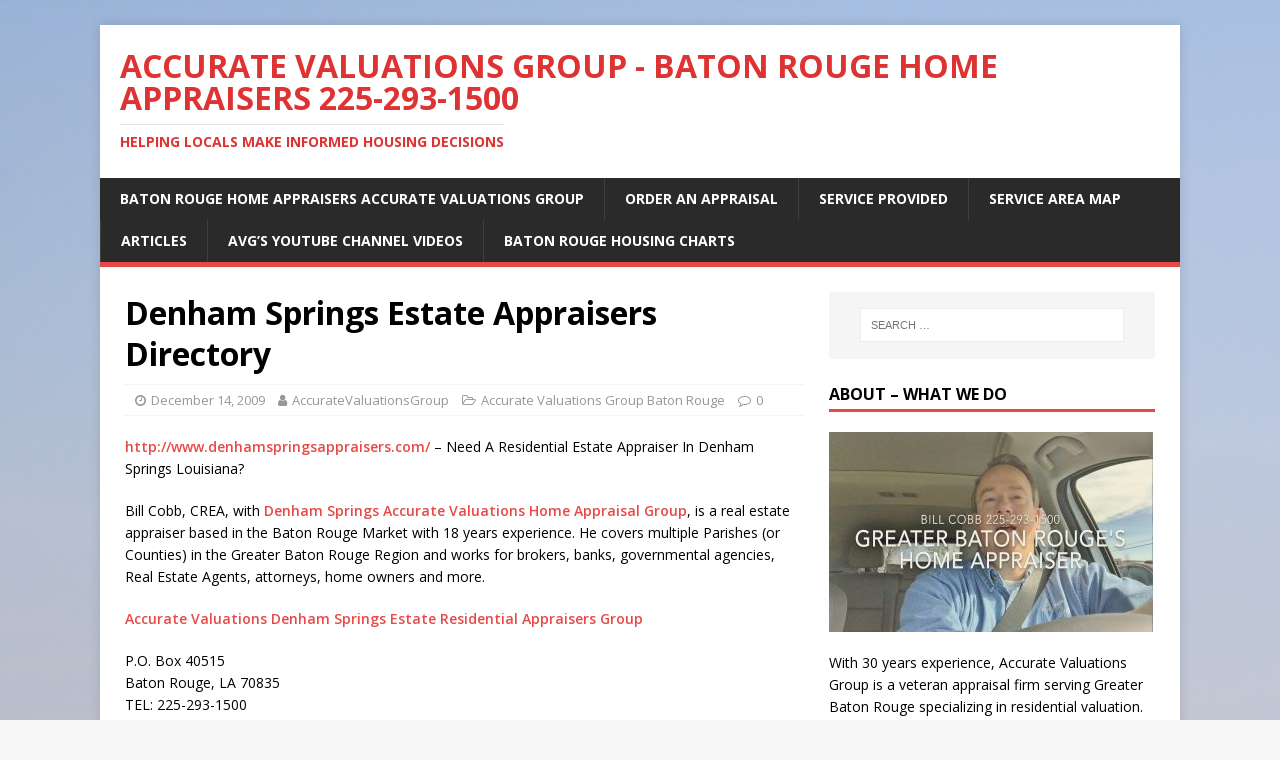

--- FILE ---
content_type: text/html; charset=UTF-8
request_url: https://www.accuratevg.com/2009/12/denham-springs-estate-appraisers-directory/
body_size: 10761
content:
<!DOCTYPE html>
<html class="no-js" lang="en-US">
<head>
<meta charset="UTF-8">
<meta name="viewport" content="width=device-width, initial-scale=1.0">
<link rel="profile" href="https://gmpg.org/xfn/11" />
<title>Denham Springs Estate Appraisers Directory &#8211; Accurate Valuations Group &#8211; Baton Rouge Home Appraisers 225-293-1500</title>
          <script>
            (function(d){
              var js, id = 'powr-js', ref = d.getElementsByTagName('script')[0];
              if (d.getElementById(id)) {return;}
              js = d.createElement('script'); js.id = id; js.async = true;
              js.src = '//www.powr.io/powr.js';
              js.setAttribute('powr-token','qMb6B6jCMn1477383399');
              js.setAttribute('external-type','wordpress');
              ref.parentNode.insertBefore(js, ref);
            }(document));
          </script>
          <meta name='robots' content='max-image-preview:large' />
	<style>img:is([sizes="auto" i], [sizes^="auto," i]) { contain-intrinsic-size: 3000px 1500px }</style>
	<link rel='dns-prefetch' href='//fonts.googleapis.com' />
<link rel="alternate" type="application/rss+xml" title="Accurate Valuations Group - Baton Rouge Home Appraisers 225-293-1500 &raquo; Feed" href="https://www.accuratevg.com/feed/" />
<script type="text/javascript">
/* <![CDATA[ */
window._wpemojiSettings = {"baseUrl":"https:\/\/s.w.org\/images\/core\/emoji\/16.0.1\/72x72\/","ext":".png","svgUrl":"https:\/\/s.w.org\/images\/core\/emoji\/16.0.1\/svg\/","svgExt":".svg","source":{"concatemoji":"https:\/\/www.accuratevg.com\/wp-includes\/js\/wp-emoji-release.min.js?ver=6.8.3"}};
/*! This file is auto-generated */
!function(s,n){var o,i,e;function c(e){try{var t={supportTests:e,timestamp:(new Date).valueOf()};sessionStorage.setItem(o,JSON.stringify(t))}catch(e){}}function p(e,t,n){e.clearRect(0,0,e.canvas.width,e.canvas.height),e.fillText(t,0,0);var t=new Uint32Array(e.getImageData(0,0,e.canvas.width,e.canvas.height).data),a=(e.clearRect(0,0,e.canvas.width,e.canvas.height),e.fillText(n,0,0),new Uint32Array(e.getImageData(0,0,e.canvas.width,e.canvas.height).data));return t.every(function(e,t){return e===a[t]})}function u(e,t){e.clearRect(0,0,e.canvas.width,e.canvas.height),e.fillText(t,0,0);for(var n=e.getImageData(16,16,1,1),a=0;a<n.data.length;a++)if(0!==n.data[a])return!1;return!0}function f(e,t,n,a){switch(t){case"flag":return n(e,"\ud83c\udff3\ufe0f\u200d\u26a7\ufe0f","\ud83c\udff3\ufe0f\u200b\u26a7\ufe0f")?!1:!n(e,"\ud83c\udde8\ud83c\uddf6","\ud83c\udde8\u200b\ud83c\uddf6")&&!n(e,"\ud83c\udff4\udb40\udc67\udb40\udc62\udb40\udc65\udb40\udc6e\udb40\udc67\udb40\udc7f","\ud83c\udff4\u200b\udb40\udc67\u200b\udb40\udc62\u200b\udb40\udc65\u200b\udb40\udc6e\u200b\udb40\udc67\u200b\udb40\udc7f");case"emoji":return!a(e,"\ud83e\udedf")}return!1}function g(e,t,n,a){var r="undefined"!=typeof WorkerGlobalScope&&self instanceof WorkerGlobalScope?new OffscreenCanvas(300,150):s.createElement("canvas"),o=r.getContext("2d",{willReadFrequently:!0}),i=(o.textBaseline="top",o.font="600 32px Arial",{});return e.forEach(function(e){i[e]=t(o,e,n,a)}),i}function t(e){var t=s.createElement("script");t.src=e,t.defer=!0,s.head.appendChild(t)}"undefined"!=typeof Promise&&(o="wpEmojiSettingsSupports",i=["flag","emoji"],n.supports={everything:!0,everythingExceptFlag:!0},e=new Promise(function(e){s.addEventListener("DOMContentLoaded",e,{once:!0})}),new Promise(function(t){var n=function(){try{var e=JSON.parse(sessionStorage.getItem(o));if("object"==typeof e&&"number"==typeof e.timestamp&&(new Date).valueOf()<e.timestamp+604800&&"object"==typeof e.supportTests)return e.supportTests}catch(e){}return null}();if(!n){if("undefined"!=typeof Worker&&"undefined"!=typeof OffscreenCanvas&&"undefined"!=typeof URL&&URL.createObjectURL&&"undefined"!=typeof Blob)try{var e="postMessage("+g.toString()+"("+[JSON.stringify(i),f.toString(),p.toString(),u.toString()].join(",")+"));",a=new Blob([e],{type:"text/javascript"}),r=new Worker(URL.createObjectURL(a),{name:"wpTestEmojiSupports"});return void(r.onmessage=function(e){c(n=e.data),r.terminate(),t(n)})}catch(e){}c(n=g(i,f,p,u))}t(n)}).then(function(e){for(var t in e)n.supports[t]=e[t],n.supports.everything=n.supports.everything&&n.supports[t],"flag"!==t&&(n.supports.everythingExceptFlag=n.supports.everythingExceptFlag&&n.supports[t]);n.supports.everythingExceptFlag=n.supports.everythingExceptFlag&&!n.supports.flag,n.DOMReady=!1,n.readyCallback=function(){n.DOMReady=!0}}).then(function(){return e}).then(function(){var e;n.supports.everything||(n.readyCallback(),(e=n.source||{}).concatemoji?t(e.concatemoji):e.wpemoji&&e.twemoji&&(t(e.twemoji),t(e.wpemoji)))}))}((window,document),window._wpemojiSettings);
/* ]]> */
</script>
<style>@media screen and (max-width: 650px) {body {padding-bottom:60px;}}</style><style id='wp-emoji-styles-inline-css' type='text/css'>

	img.wp-smiley, img.emoji {
		display: inline !important;
		border: none !important;
		box-shadow: none !important;
		height: 1em !important;
		width: 1em !important;
		margin: 0 0.07em !important;
		vertical-align: -0.1em !important;
		background: none !important;
		padding: 0 !important;
	}
</style>
<link rel='stylesheet' id='wp-block-library-css' href='https://www.accuratevg.com/wp-includes/css/dist/block-library/style.min.css?ver=6.8.3' type='text/css' media='all' />
<style id='classic-theme-styles-inline-css' type='text/css'>
/*! This file is auto-generated */
.wp-block-button__link{color:#fff;background-color:#32373c;border-radius:9999px;box-shadow:none;text-decoration:none;padding:calc(.667em + 2px) calc(1.333em + 2px);font-size:1.125em}.wp-block-file__button{background:#32373c;color:#fff;text-decoration:none}
</style>
<style id='global-styles-inline-css' type='text/css'>
:root{--wp--preset--aspect-ratio--square: 1;--wp--preset--aspect-ratio--4-3: 4/3;--wp--preset--aspect-ratio--3-4: 3/4;--wp--preset--aspect-ratio--3-2: 3/2;--wp--preset--aspect-ratio--2-3: 2/3;--wp--preset--aspect-ratio--16-9: 16/9;--wp--preset--aspect-ratio--9-16: 9/16;--wp--preset--color--black: #000000;--wp--preset--color--cyan-bluish-gray: #abb8c3;--wp--preset--color--white: #ffffff;--wp--preset--color--pale-pink: #f78da7;--wp--preset--color--vivid-red: #cf2e2e;--wp--preset--color--luminous-vivid-orange: #ff6900;--wp--preset--color--luminous-vivid-amber: #fcb900;--wp--preset--color--light-green-cyan: #7bdcb5;--wp--preset--color--vivid-green-cyan: #00d084;--wp--preset--color--pale-cyan-blue: #8ed1fc;--wp--preset--color--vivid-cyan-blue: #0693e3;--wp--preset--color--vivid-purple: #9b51e0;--wp--preset--gradient--vivid-cyan-blue-to-vivid-purple: linear-gradient(135deg,rgba(6,147,227,1) 0%,rgb(155,81,224) 100%);--wp--preset--gradient--light-green-cyan-to-vivid-green-cyan: linear-gradient(135deg,rgb(122,220,180) 0%,rgb(0,208,130) 100%);--wp--preset--gradient--luminous-vivid-amber-to-luminous-vivid-orange: linear-gradient(135deg,rgba(252,185,0,1) 0%,rgba(255,105,0,1) 100%);--wp--preset--gradient--luminous-vivid-orange-to-vivid-red: linear-gradient(135deg,rgba(255,105,0,1) 0%,rgb(207,46,46) 100%);--wp--preset--gradient--very-light-gray-to-cyan-bluish-gray: linear-gradient(135deg,rgb(238,238,238) 0%,rgb(169,184,195) 100%);--wp--preset--gradient--cool-to-warm-spectrum: linear-gradient(135deg,rgb(74,234,220) 0%,rgb(151,120,209) 20%,rgb(207,42,186) 40%,rgb(238,44,130) 60%,rgb(251,105,98) 80%,rgb(254,248,76) 100%);--wp--preset--gradient--blush-light-purple: linear-gradient(135deg,rgb(255,206,236) 0%,rgb(152,150,240) 100%);--wp--preset--gradient--blush-bordeaux: linear-gradient(135deg,rgb(254,205,165) 0%,rgb(254,45,45) 50%,rgb(107,0,62) 100%);--wp--preset--gradient--luminous-dusk: linear-gradient(135deg,rgb(255,203,112) 0%,rgb(199,81,192) 50%,rgb(65,88,208) 100%);--wp--preset--gradient--pale-ocean: linear-gradient(135deg,rgb(255,245,203) 0%,rgb(182,227,212) 50%,rgb(51,167,181) 100%);--wp--preset--gradient--electric-grass: linear-gradient(135deg,rgb(202,248,128) 0%,rgb(113,206,126) 100%);--wp--preset--gradient--midnight: linear-gradient(135deg,rgb(2,3,129) 0%,rgb(40,116,252) 100%);--wp--preset--font-size--small: 13px;--wp--preset--font-size--medium: 20px;--wp--preset--font-size--large: 36px;--wp--preset--font-size--x-large: 42px;--wp--preset--spacing--20: 0.44rem;--wp--preset--spacing--30: 0.67rem;--wp--preset--spacing--40: 1rem;--wp--preset--spacing--50: 1.5rem;--wp--preset--spacing--60: 2.25rem;--wp--preset--spacing--70: 3.38rem;--wp--preset--spacing--80: 5.06rem;--wp--preset--shadow--natural: 6px 6px 9px rgba(0, 0, 0, 0.2);--wp--preset--shadow--deep: 12px 12px 50px rgba(0, 0, 0, 0.4);--wp--preset--shadow--sharp: 6px 6px 0px rgba(0, 0, 0, 0.2);--wp--preset--shadow--outlined: 6px 6px 0px -3px rgba(255, 255, 255, 1), 6px 6px rgba(0, 0, 0, 1);--wp--preset--shadow--crisp: 6px 6px 0px rgba(0, 0, 0, 1);}:where(.is-layout-flex){gap: 0.5em;}:where(.is-layout-grid){gap: 0.5em;}body .is-layout-flex{display: flex;}.is-layout-flex{flex-wrap: wrap;align-items: center;}.is-layout-flex > :is(*, div){margin: 0;}body .is-layout-grid{display: grid;}.is-layout-grid > :is(*, div){margin: 0;}:where(.wp-block-columns.is-layout-flex){gap: 2em;}:where(.wp-block-columns.is-layout-grid){gap: 2em;}:where(.wp-block-post-template.is-layout-flex){gap: 1.25em;}:where(.wp-block-post-template.is-layout-grid){gap: 1.25em;}.has-black-color{color: var(--wp--preset--color--black) !important;}.has-cyan-bluish-gray-color{color: var(--wp--preset--color--cyan-bluish-gray) !important;}.has-white-color{color: var(--wp--preset--color--white) !important;}.has-pale-pink-color{color: var(--wp--preset--color--pale-pink) !important;}.has-vivid-red-color{color: var(--wp--preset--color--vivid-red) !important;}.has-luminous-vivid-orange-color{color: var(--wp--preset--color--luminous-vivid-orange) !important;}.has-luminous-vivid-amber-color{color: var(--wp--preset--color--luminous-vivid-amber) !important;}.has-light-green-cyan-color{color: var(--wp--preset--color--light-green-cyan) !important;}.has-vivid-green-cyan-color{color: var(--wp--preset--color--vivid-green-cyan) !important;}.has-pale-cyan-blue-color{color: var(--wp--preset--color--pale-cyan-blue) !important;}.has-vivid-cyan-blue-color{color: var(--wp--preset--color--vivid-cyan-blue) !important;}.has-vivid-purple-color{color: var(--wp--preset--color--vivid-purple) !important;}.has-black-background-color{background-color: var(--wp--preset--color--black) !important;}.has-cyan-bluish-gray-background-color{background-color: var(--wp--preset--color--cyan-bluish-gray) !important;}.has-white-background-color{background-color: var(--wp--preset--color--white) !important;}.has-pale-pink-background-color{background-color: var(--wp--preset--color--pale-pink) !important;}.has-vivid-red-background-color{background-color: var(--wp--preset--color--vivid-red) !important;}.has-luminous-vivid-orange-background-color{background-color: var(--wp--preset--color--luminous-vivid-orange) !important;}.has-luminous-vivid-amber-background-color{background-color: var(--wp--preset--color--luminous-vivid-amber) !important;}.has-light-green-cyan-background-color{background-color: var(--wp--preset--color--light-green-cyan) !important;}.has-vivid-green-cyan-background-color{background-color: var(--wp--preset--color--vivid-green-cyan) !important;}.has-pale-cyan-blue-background-color{background-color: var(--wp--preset--color--pale-cyan-blue) !important;}.has-vivid-cyan-blue-background-color{background-color: var(--wp--preset--color--vivid-cyan-blue) !important;}.has-vivid-purple-background-color{background-color: var(--wp--preset--color--vivid-purple) !important;}.has-black-border-color{border-color: var(--wp--preset--color--black) !important;}.has-cyan-bluish-gray-border-color{border-color: var(--wp--preset--color--cyan-bluish-gray) !important;}.has-white-border-color{border-color: var(--wp--preset--color--white) !important;}.has-pale-pink-border-color{border-color: var(--wp--preset--color--pale-pink) !important;}.has-vivid-red-border-color{border-color: var(--wp--preset--color--vivid-red) !important;}.has-luminous-vivid-orange-border-color{border-color: var(--wp--preset--color--luminous-vivid-orange) !important;}.has-luminous-vivid-amber-border-color{border-color: var(--wp--preset--color--luminous-vivid-amber) !important;}.has-light-green-cyan-border-color{border-color: var(--wp--preset--color--light-green-cyan) !important;}.has-vivid-green-cyan-border-color{border-color: var(--wp--preset--color--vivid-green-cyan) !important;}.has-pale-cyan-blue-border-color{border-color: var(--wp--preset--color--pale-cyan-blue) !important;}.has-vivid-cyan-blue-border-color{border-color: var(--wp--preset--color--vivid-cyan-blue) !important;}.has-vivid-purple-border-color{border-color: var(--wp--preset--color--vivid-purple) !important;}.has-vivid-cyan-blue-to-vivid-purple-gradient-background{background: var(--wp--preset--gradient--vivid-cyan-blue-to-vivid-purple) !important;}.has-light-green-cyan-to-vivid-green-cyan-gradient-background{background: var(--wp--preset--gradient--light-green-cyan-to-vivid-green-cyan) !important;}.has-luminous-vivid-amber-to-luminous-vivid-orange-gradient-background{background: var(--wp--preset--gradient--luminous-vivid-amber-to-luminous-vivid-orange) !important;}.has-luminous-vivid-orange-to-vivid-red-gradient-background{background: var(--wp--preset--gradient--luminous-vivid-orange-to-vivid-red) !important;}.has-very-light-gray-to-cyan-bluish-gray-gradient-background{background: var(--wp--preset--gradient--very-light-gray-to-cyan-bluish-gray) !important;}.has-cool-to-warm-spectrum-gradient-background{background: var(--wp--preset--gradient--cool-to-warm-spectrum) !important;}.has-blush-light-purple-gradient-background{background: var(--wp--preset--gradient--blush-light-purple) !important;}.has-blush-bordeaux-gradient-background{background: var(--wp--preset--gradient--blush-bordeaux) !important;}.has-luminous-dusk-gradient-background{background: var(--wp--preset--gradient--luminous-dusk) !important;}.has-pale-ocean-gradient-background{background: var(--wp--preset--gradient--pale-ocean) !important;}.has-electric-grass-gradient-background{background: var(--wp--preset--gradient--electric-grass) !important;}.has-midnight-gradient-background{background: var(--wp--preset--gradient--midnight) !important;}.has-small-font-size{font-size: var(--wp--preset--font-size--small) !important;}.has-medium-font-size{font-size: var(--wp--preset--font-size--medium) !important;}.has-large-font-size{font-size: var(--wp--preset--font-size--large) !important;}.has-x-large-font-size{font-size: var(--wp--preset--font-size--x-large) !important;}
:where(.wp-block-post-template.is-layout-flex){gap: 1.25em;}:where(.wp-block-post-template.is-layout-grid){gap: 1.25em;}
:where(.wp-block-columns.is-layout-flex){gap: 2em;}:where(.wp-block-columns.is-layout-grid){gap: 2em;}
:root :where(.wp-block-pullquote){font-size: 1.5em;line-height: 1.6;}
</style>
<link rel='stylesheet' id='contact-form-7-css' href='https://www.accuratevg.com/wp-content/plugins/contact-form-7/includes/css/styles.css?ver=6.1.4' type='text/css' media='all' />
<link rel='stylesheet' id='mh-google-fonts-css' href='https://fonts.googleapis.com/css?family=Open+Sans:400,400italic,700,600' type='text/css' media='all' />
<link rel='stylesheet' id='mh-magazine-lite-css' href='https://www.accuratevg.com/wp-content/themes/mh-magazine-lite/style.css?ver=2.9.2' type='text/css' media='all' />
<link rel='stylesheet' id='mh-font-awesome-css' href='https://www.accuratevg.com/wp-content/themes/mh-magazine-lite/includes/font-awesome.min.css' type='text/css' media='all' />
<link rel='stylesheet' id='footer-credits-css' href='https://www.accuratevg.com/wp-content/plugins/footer-putter/styles/footer-credits.css?ver=1.17' type='text/css' media='all' />
<link rel='stylesheet' id='call-now-button-modern-style-css' href='https://www.accuratevg.com/wp-content/plugins/call-now-button/resources/style/modern.css?ver=1.5.1' type='text/css' media='all' />
<script type="text/javascript" src="https://www.accuratevg.com/wp-includes/js/jquery/jquery.min.js?ver=3.7.1" id="jquery-core-js"></script>
<script type="text/javascript" src="https://www.accuratevg.com/wp-includes/js/jquery/jquery-migrate.min.js?ver=3.4.1" id="jquery-migrate-js"></script>
<script type="text/javascript" src="https://www.accuratevg.com/wp-content/themes/mh-magazine-lite/js/scripts.js?ver=2.9.2" id="mh-scripts-js"></script>
<link rel="https://api.w.org/" href="https://www.accuratevg.com/wp-json/" /><link rel="alternate" title="JSON" type="application/json" href="https://www.accuratevg.com/wp-json/wp/v2/posts/585" /><link rel="EditURI" type="application/rsd+xml" title="RSD" href="https://www.accuratevg.com/xmlrpc.php?rsd" />
<meta name="generator" content="WordPress 6.8.3" />
<link rel="canonical" href="https://www.accuratevg.com/2009/12/denham-springs-estate-appraisers-directory/" />
<link rel='shortlink' href='https://www.accuratevg.com/?p=585' />
<link rel="alternate" title="oEmbed (JSON)" type="application/json+oembed" href="https://www.accuratevg.com/wp-json/oembed/1.0/embed?url=https%3A%2F%2Fwww.accuratevg.com%2F2009%2F12%2Fdenham-springs-estate-appraisers-directory%2F" />
<link rel="alternate" title="oEmbed (XML)" type="text/xml+oembed" href="https://www.accuratevg.com/wp-json/oembed/1.0/embed?url=https%3A%2F%2Fwww.accuratevg.com%2F2009%2F12%2Fdenham-springs-estate-appraisers-directory%2F&#038;format=xml" />
<!--[if lt IE 9]>
<script src="https://www.accuratevg.com/wp-content/themes/mh-magazine-lite/js/css3-mediaqueries.js"></script>
<![endif]-->
<style type="text/css" id="custom-background-css">
body.custom-background { background-image: url("https://www.accuratevg.com/wp-content/uploads/2016/10/bigstock_Baton_Rouge_Skyline_1769807-large.jpg"); background-position: left top; background-size: auto; background-repeat: repeat; background-attachment: fixed; }
</style>
	</head>
<body id="mh-mobile" class="wp-singular post-template-default single single-post postid-585 single-format-standard custom-background wp-theme-mh-magazine-lite mh-right-sb" itemscope="itemscope" itemtype="https://schema.org/WebPage">
<div class="mh-container mh-container-outer">
<div class="mh-header-mobile-nav mh-clearfix"></div>
<header class="mh-header" itemscope="itemscope" itemtype="https://schema.org/WPHeader">
	<div class="mh-container mh-container-inner mh-row mh-clearfix">
		<div class="mh-custom-header mh-clearfix">
<div class="mh-site-identity">
<div class="mh-site-logo" role="banner" itemscope="itemscope" itemtype="https://schema.org/Brand">
<style type="text/css" id="mh-header-css">.mh-header-title, .mh-header-tagline { color: #dd3333; }</style>
<div class="mh-header-text">
<a class="mh-header-text-link" href="https://www.accuratevg.com/" title="Accurate Valuations Group - Baton Rouge Home Appraisers 225-293-1500" rel="home">
<h2 class="mh-header-title">Accurate Valuations Group - Baton Rouge Home Appraisers 225-293-1500</h2>
<h3 class="mh-header-tagline">Helping Locals Make Informed Housing Decisions</h3>
</a>
</div>
</div>
</div>
</div>
	</div>
	<div class="mh-main-nav-wrap">
		<nav class="mh-navigation mh-main-nav mh-container mh-container-inner mh-clearfix" itemscope="itemscope" itemtype="https://schema.org/SiteNavigationElement">
			<div class="menu-test-container"><ul id="menu-test" class="menu"><li id="menu-item-3065" class="menu-item menu-item-type-post_type menu-item-object-page menu-item-home menu-item-3065"><a href="https://www.accuratevg.com/">Baton Rouge Home Appraisers Accurate Valuations Group</a></li>
<li id="menu-item-3098" class="menu-item menu-item-type-post_type menu-item-object-page menu-item-3098"><a href="https://www.accuratevg.com/order-an-appraisal/">ORDER AN APPRAISAL</a></li>
<li id="menu-item-3063" class="menu-item menu-item-type-post_type menu-item-object-page menu-item-3063"><a href="https://www.accuratevg.com/service-provided/">Service Provided</a></li>
<li id="menu-item-3062" class="menu-item menu-item-type-post_type menu-item-object-page menu-item-3062"><a href="https://www.accuratevg.com/service-areas/">Service Area Map</a></li>
<li id="menu-item-3122" class="menu-item menu-item-type-post_type menu-item-object-page menu-item-3122"><a href="https://www.accuratevg.com/articles/">Articles</a></li>
<li id="menu-item-3099" class="menu-item menu-item-type-post_type menu-item-object-page menu-item-3099"><a href="https://www.accuratevg.com/avgs-youtube-channel-videos/">AVG&#8217;s YouTube Channel Videos</a></li>
<li id="menu-item-3451" class="menu-item menu-item-type-post_type menu-item-object-page menu-item-3451"><a href="https://www.accuratevg.com/baton-rouge-housing-charts/">Baton Rouge Housing Charts</a></li>
</ul></div>		</nav>
	</div>
</header><div class="mh-wrapper mh-clearfix">
	<div id="main-content" class="mh-content" role="main" itemprop="mainContentOfPage"><article id="post-585" class="post-585 post type-post status-publish format-standard hentry category-accurate-valuations-group tag-denham-springs-estate-appraisers tag-denham-springs-probate-appraisers tag-denham-springs-real-estate-appraisers tag-estate-appraisers-denham-springs tag-estate-home-appraisers-denham-springs tag-probate-appraisers-denham-springs tag-succesion-appraisals-denham-springs">
	<header class="entry-header mh-clearfix"><h1 class="entry-title">Denham Springs Estate Appraisers Directory</h1><p class="mh-meta entry-meta">
<span class="entry-meta-date updated"><i class="fa fa-clock-o"></i><a href="https://www.accuratevg.com/2009/12/">December 14, 2009</a></span>
<span class="entry-meta-author author vcard"><i class="fa fa-user"></i><a class="fn" href="https://www.accuratevg.com/author/getpaid2/">AccurateValuationsGroup</a></span>
<span class="entry-meta-categories"><i class="fa fa-folder-open-o"></i><a href="https://www.accuratevg.com/category/accurate-valuations-group/" rel="category tag">Accurate Valuations Group Baton Rouge</a></span>
<span class="entry-meta-comments"><i class="fa fa-comment-o"></i><a class="mh-comment-scroll" href="https://www.accuratevg.com/2009/12/denham-springs-estate-appraisers-directory/#mh-comments">0</a></span>
</p>
	</header>
		<div class="entry-content mh-clearfix"><p><a href="http://www.denhamspringsappraisers.com/">http://www.denhamspringsappraisers.com/</a> &#8211; Need A Residential Estate Appraiser In Denham Springs Louisiana?</p>
<p>Bill Cobb, CREA, with <a href="http://www.denhamspringsappraisers.com/" target="_blank">Denham Springs Accurate Valuations Home Appraisal Group</a>, is a real estate appraiser based in the Baton Rouge Market with 18 years experience. He covers multiple Parishes (or Counties) in the Greater Baton Rouge Region and works for brokers, banks, governmental agencies, Real Estate Agents, attorneys, home owners and more.</p>
<p><strong><a href="http://www.denhamspringsappraisers.com/" target="_blank">Accurate Valuations Denham Springs Estate Residential Appraisers Group</a></strong></p>
<p>P.O. Box 40515<br />
Baton Rouge, LA 70835<br />
TEL: 225-293-1500<br />
MOBILE: 225-953-0638<br />
TOLL FREE: 1-888-678-3544<br />
FAX: 1-866-663-6065<br />
STAFF EMAIL: <a href="/cdn-cgi/l/email-protection#670106141311060b1202552704081f49090213"><span class="__cf_email__" data-cfemail="b5d3d4c6c1c3d4d9c0d087f5d6dacd9bdbd0c1">[email&#160;protected]</span></a><br />
WEBSITE: <a href="https://www.accuratevg.com">https://www.accuratevg.com</a></p>
<p align="center"><strong>Coverage Area:</strong></p>
<p align="center"><img fetchpriority="high" decoding="async" src="https://www.accuratevg.com/wp-content/uploads/2009/12/estateappraisersdenhamspringscoveragemap.jpg" alt="Estate Appraisers Denham Springs Coverage Map" width="500" height="343" /></p>
<p><strong>Ascension Parish/County</strong> – Only Northern Ascension: Geismar/Dutchtown 70734, Gonzales 70737, Prairieville 70769, Saint Amant 70774 and Sorrento 70778</p>
<p><strong>East Baton Rouge Parish/County</strong> – ALL</p>
<p><strong>Livingston Parish/County</strong> – Only Western Livingston: Denham Springs 70706 &amp; 70726, Livingston 70754, Walker 70785</p>
<p><strong>West Baton Rouge/County</strong> – ALL</p>
<p>Tags: Estate Appraisers In Denham Springs</p>
	</div><div class="entry-tags mh-clearfix"><i class="fa fa-tag"></i><ul><li><a href="https://www.accuratevg.com/tag/denham-springs-estate-appraisers/" rel="tag">denham springs estate appraisers</a></li><li><a href="https://www.accuratevg.com/tag/denham-springs-probate-appraisers/" rel="tag">denham springs probate appraisers</a></li><li><a href="https://www.accuratevg.com/tag/denham-springs-real-estate-appraisers/" rel="tag">Denham Springs Real Estate Appraisers</a></li><li><a href="https://www.accuratevg.com/tag/estate-appraisers-denham-springs/" rel="tag">estate appraisers denham springs</a></li><li><a href="https://www.accuratevg.com/tag/estate-home-appraisers-denham-springs/" rel="tag">estate home appraisers denham springs</a></li><li><a href="https://www.accuratevg.com/tag/probate-appraisers-denham-springs/" rel="tag">probate appraisers denham springs</a></li><li><a href="https://www.accuratevg.com/tag/succesion-appraisals-denham-springs/" rel="tag">succesion appraisals denham springs</a></li></ul></div></article><nav class="mh-post-nav mh-row mh-clearfix" itemscope="itemscope" itemtype="https://schema.org/SiteNavigationElement">
<div class="mh-col-1-2 mh-post-nav-item mh-post-nav-prev">
<a href="https://www.accuratevg.com/2009/12/estate-appraisers-in-denham-springs-louisiana/" rel="prev"><span>Previous</span><p>Estate Appraisers In Denham Springs Louisiana</p></a></div>
<div class="mh-col-1-2 mh-post-nav-item mh-post-nav-next">
<a href="https://www.accuratevg.com/2009/12/baton-rouge-real-estate-market-expected-to-be-best-in-2010/" rel="next"><span>Next</span><p>Baton Rouge Real Estate Market Expected To Be Best In 2010</p></a></div>
</nav>
	</div>
	<aside class="mh-widget-col-1 mh-sidebar" itemscope="itemscope" itemtype="https://schema.org/WPSideBar"><div id="search-2" class="mh-widget widget_search"><form role="search" method="get" class="search-form" action="https://www.accuratevg.com/">
				<label>
					<span class="screen-reader-text">Search for:</span>
					<input type="search" class="search-field" placeholder="Search &hellip;" value="" name="s" />
				</label>
				<input type="submit" class="search-submit" value="Search" />
			</form></div><div id="text-3" class="mh-widget widget_text"><h4 class="mh-widget-title"><span class="mh-widget-title-inner">About &#8211; What We Do</span></h4>			<div class="textwidget"><a href="https://www.accuratevg.com/wp-content/uploads/2016/10/bill-cobb-appraiser.jpg"><img class="alignnone size-full wp-image-3096" src="https://www.accuratevg.com/wp-content/uploads/2016/10/bill-cobb-appraiser.jpg" alt="bill-cobb-appraiser" width="324" height="200" /></a>
<br><p>
With 30 years experience, Accurate Valuations Group is a veteran appraisal firm serving Greater Baton Rouge specializing in residential valuation. 
&nbsp;
Bill Cobb, MNAA
225-293-1500
&nbsp;
<div>
<p><b>
WE APPRAISE:</b>
&nbsp;
<ul>
<li>Pre-Listing, Establish Listing Price</li>
<li>Pre-Purchase, Cash Sale</li>
<li>Estate, Date of Death</li>
<li>Divorce</li>
<li>Home Measurement ANSI Standards</li>
<li>Mortgage Insurance Removal</li>
<li>Mortgage Lending: Conv/FHA/RD</li>
<li>New Construction</li>
</ul>
<br></div>
		</div><div id="text-23" class="mh-widget widget_text">			<div class="textwidget"><center><iframe src="https://www.youtube.com/embed/iZbRHKg44_c" frameborder="0" allow="accelerometer; autoplay; encrypted-media; gyroscope; picture-in-picture" allowfullscreen></iframe></center>
&nbsp;
<br></div>
		</div><div id="text-21" class="mh-widget widget_text"><h4 class="mh-widget-title"><span class="mh-widget-title-inner">PRE-LISTING &#038; PRE-PURCHASE HOME APPRAISALS</span></h4>			<div class="textwidget"><center><iframe src="https://www.youtube.com/embed/DOTUALXWuVc" frameborder="0" allow="accelerometer; autoplay; encrypted-media; gyroscope; picture-in-picture" allowfullscreen></iframe></center>
<br>
<b><a href="http://www.gbrprelistingappraisals.com/"> Click Here To Visit GBR Pre-Listing Appraisals!</a></b></div>
		</div>
		<div id="recent-posts-3" class="mh-widget widget_recent_entries">
		<h4 class="mh-widget-title"><span class="mh-widget-title-inner">Recent Posts</span></h4>
		<ul>
											<li>
					<a href="https://www.accuratevg.com/2023/02/lake-villas-70820-baton-rouge-housing-charts/">Lake Villas 70820 Baton Rouge Housing Charts</a>
									</li>
											<li>
					<a href="https://www.accuratevg.com/2015/06/baton-rouge-home-inspections-should-include-repair-cost-estimate-ranges/">Baton Rouge Home Inspections Should Include Repair Cost Estimate Ranges</a>
									</li>
											<li>
					<a href="https://www.accuratevg.com/2015/05/greater-baton-rouge-pre-listing-appraisals-include-home-sketch-room-sizes/">Greater Baton Rouge Pre-Listing Appraisals Include Home Sketch Room Sizes</a>
									</li>
											<li>
					<a href="https://www.accuratevg.com/2015/05/pre-listing-home-appraisals-real-estate-broker-recommends-baton-rouge-sellers-obtain-them/">Pre-Listing Home Appraisals &#8211; Real Estate Broker Recommends Baton Rouge Sellers Obtain Them</a>
									</li>
											<li>
					<a href="https://www.accuratevg.com/2015/05/wickland-terrace-baton-rouge-home-sales-chart-for-listing-price-appraisal/">Wickland Terrace Baton Rouge Home Sales Chart For Listing Price Appraisal</a>
									</li>
					</ul>

		</div><div id="text-13" class="mh-widget widget_text">			<div class="textwidget"><a href="https://www.youtube.com/batonrougeappraiser"><img src="https://www.accuratevg.com/wp-content/uploads/2010/01/avgsyoutubechannel.jpg" alt="" title="avgsyoutubechannel" width="203" height="204" class="alignnone size-full wp-image-19" /></a>
&nbsp;
<br></div>
		</div><div id="categories-4" class="mh-widget widget_categories"><h4 class="mh-widget-title"><span class="mh-widget-title-inner">Categories</span></h4>
			<ul>
					<li class="cat-item cat-item-3"><a href="https://www.accuratevg.com/category/accurate-valuations-group/">Accurate Valuations Group Baton Rouge</a>
</li>
	<li class="cat-item cat-item-741"><a href="https://www.accuratevg.com/category/ascension-parish-real-estate-appraisers/">Ascension Parish Real Estate Appraisers</a>
</li>
	<li class="cat-item cat-item-10"><a href="https://www.accuratevg.com/category/baton-rouge-appraisal/">Baton Rouge Appraisal</a>
</li>
	<li class="cat-item cat-item-11"><a href="https://www.accuratevg.com/category/baton-rouge-appraisals/">Baton Rouge Appraisals</a>
</li>
	<li class="cat-item cat-item-12"><a href="https://www.accuratevg.com/category/baton-rouge-appraisers/">Baton Rouge Appraisers</a>
</li>
	<li class="cat-item cat-item-13"><a href="https://www.accuratevg.com/category/baton-rouge-divorce-appraisal/">Baton Rouge Divorce Appraisal</a>
</li>
	<li class="cat-item cat-item-5"><a href="https://www.accuratevg.com/category/baton-rouge-fha-appraisers/">Baton Rouge FHA Appraisers</a>
</li>
	<li class="cat-item cat-item-4"><a href="https://www.accuratevg.com/category/baton-rouge-home-appraisers/">Baton Rouge Home Appraisers</a>
</li>
	<li class="cat-item cat-item-6"><a href="https://www.accuratevg.com/category/baton-rouge-real-estate/">Baton Rouge Real Estate</a>
</li>
	<li class="cat-item cat-item-20"><a href="https://www.accuratevg.com/category/baton-rouge-real-estate-appraisal/">Baton Rouge Real Estate Appraisal</a>
</li>
	<li class="cat-item cat-item-8"><a href="https://www.accuratevg.com/category/baton-rouge-real-estate-appraisers/">Baton Rouge Real Estate Appraisers</a>
</li>
	<li class="cat-item cat-item-1461"><a href="https://www.accuratevg.com/category/charts/">Charts</a>
</li>
	<li class="cat-item cat-item-1456"><a href="https://www.accuratevg.com/category/chinese-drywall/">Chinese Drywall</a>
</li>
	<li class="cat-item cat-item-1171"><a href="https://www.accuratevg.com/category/converting-garage-to-living-area/">Converting Garage To Living Area</a>
</li>
	<li class="cat-item cat-item-651"><a href="https://www.accuratevg.com/category/denham-springs-home-appraisers/">Denham Springs Home Appraisers</a>
</li>
	<li class="cat-item cat-item-656"><a href="https://www.accuratevg.com/category/denham-springs-real-estate-appraisers/">Denham Springs Real Estate Appraisers</a>
</li>
	<li class="cat-item cat-item-25"><a href="https://www.accuratevg.com/category/estate-appraisers-baton-rouge/">Estate Appraisers Baton Rouge</a>
</li>
	<li class="cat-item cat-item-28"><a href="https://www.accuratevg.com/category/greater-baton-rouge-divorce-appraisals/">Greater Baton Rouge Divorce Appraisals</a>
</li>
	<li class="cat-item cat-item-1170"><a href="https://www.accuratevg.com/category/home-appraisals-versus-tax-assessments/">Home Appraisals Versus Tax Assessments</a>
</li>
	<li class="cat-item cat-item-1452"><a href="https://www.accuratevg.com/category/most-recent-articles/">Most Recent Articles</a>
</li>
	<li class="cat-item cat-item-1161"><a href="https://www.accuratevg.com/category/pool-values/">Pool Values</a>
</li>
	<li class="cat-item cat-item-32"><a href="https://www.accuratevg.com/category/probate-appraisers-baton-rouge/">Probate Appraisers Baton Rouge</a>
</li>
	<li class="cat-item cat-item-646"><a href="https://www.accuratevg.com/category/videos/">Videos</a>
</li>
			</ul>

			</div><div id="linkcat-2" class="mh-widget widget_links"><h4 class="mh-widget-title"><span class="mh-widget-title-inner">AVG Links</span></h4>
	<ul class='xoxo blogroll'>
<li><a href="http://www.denhamspringsappraisers.com/" title="Denham Springs FHA Home Appraisers">Denham Springs FHA Appraisers</a></li>
<li><a href="http://www.gbrprelistingappraisals.com/" title="Greater Baton Rouge Pre-Listing Appraisals">Greater Baton Rouge Pre-Listing Appraisals</a></li>

	</ul>
</div>
<div id="categories-3" class="mh-widget widget_categories"><h4 class="mh-widget-title"><span class="mh-widget-title-inner">Categories</span></h4><form action="https://www.accuratevg.com" method="get"><label class="screen-reader-text" for="cat">Categories</label><select  name='cat' id='cat' class='postform'>
	<option value='-1'>Select Category</option>
	<option class="level-0" value="3">Accurate Valuations Group Baton Rouge&nbsp;&nbsp;(110)</option>
	<option class="level-0" value="741">Ascension Parish Real Estate Appraisers&nbsp;&nbsp;(54)</option>
	<option class="level-0" value="10">Baton Rouge Appraisal&nbsp;&nbsp;(61)</option>
	<option class="level-0" value="11">Baton Rouge Appraisals&nbsp;&nbsp;(62)</option>
	<option class="level-0" value="12">Baton Rouge Appraisers&nbsp;&nbsp;(43)</option>
	<option class="level-0" value="13">Baton Rouge Divorce Appraisal&nbsp;&nbsp;(13)</option>
	<option class="level-0" value="5">Baton Rouge FHA Appraisers&nbsp;&nbsp;(38)</option>
	<option class="level-0" value="4">Baton Rouge Home Appraisers&nbsp;&nbsp;(41)</option>
	<option class="level-0" value="6">Baton Rouge Real Estate&nbsp;&nbsp;(58)</option>
	<option class="level-0" value="20">Baton Rouge Real Estate Appraisal&nbsp;&nbsp;(66)</option>
	<option class="level-0" value="8">Baton Rouge Real Estate Appraisers&nbsp;&nbsp;(48)</option>
	<option class="level-0" value="1461">Charts&nbsp;&nbsp;(1)</option>
	<option class="level-0" value="1456">Chinese Drywall&nbsp;&nbsp;(1)</option>
	<option class="level-0" value="1171">Converting Garage To Living Area&nbsp;&nbsp;(1)</option>
	<option class="level-0" value="651">Denham Springs Home Appraisers&nbsp;&nbsp;(56)</option>
	<option class="level-0" value="656">Denham Springs Real Estate Appraisers&nbsp;&nbsp;(67)</option>
	<option class="level-0" value="25">Estate Appraisers Baton Rouge&nbsp;&nbsp;(6)</option>
	<option class="level-0" value="28">Greater Baton Rouge Divorce Appraisals&nbsp;&nbsp;(14)</option>
	<option class="level-0" value="1170">Home Appraisals Versus Tax Assessments&nbsp;&nbsp;(1)</option>
	<option class="level-0" value="1452">Most Recent Articles&nbsp;&nbsp;(19)</option>
	<option class="level-0" value="1161">Pool Values&nbsp;&nbsp;(1)</option>
	<option class="level-0" value="32">Probate Appraisers Baton Rouge&nbsp;&nbsp;(4)</option>
	<option class="level-0" value="646">Videos&nbsp;&nbsp;(115)</option>
</select>
</form><script data-cfasync="false" src="/cdn-cgi/scripts/5c5dd728/cloudflare-static/email-decode.min.js"></script><script type="text/javascript">
/* <![CDATA[ */

(function() {
	var dropdown = document.getElementById( "cat" );
	function onCatChange() {
		if ( dropdown.options[ dropdown.selectedIndex ].value > 0 ) {
			dropdown.parentNode.submit();
		}
	}
	dropdown.onchange = onCatChange;
})();

/* ]]> */
</script>
</div><div id="text-18" class="mh-widget widget_text"><h4 class="mh-widget-title"><span class="mh-widget-title-inner">Baton Rouge Subdivision Video Tour</span></h4>			<div class="textwidget"><object><param name="movie" value="http://www.youtube.com/v/ANVA829LEL4&hl=en_US&fs=1&color1=0x2b405b&color2=0x6b8ab6&border=1"></param><param name="allowFullScreen" value="true"></param><param name="allowscriptaccess" value="always"></param><embed src="https://www.youtube.com/v/ANVA829LEL4&hl=en_US&fs=1&color1=0x2b405b&color2=0x6b8ab6&border=1" type="application/x-shockwave-flash" allowscriptaccess="always" allowfullscreen="true"></embed></object></div>
		</div></aside></div>
<div class="mh-copyright-wrap">
	<div class="mh-container mh-container-inner mh-clearfix">
		<p class="mh-copyright">Copyright &copy; 2026 | WordPress Theme by <a href="https://mhthemes.com/themes/mh-magazine/?utm_source=customer&#038;utm_medium=link&#038;utm_campaign=MH+Magazine+Lite" rel="nofollow">MH Themes</a></p>
	</div>
</div>
</div><!-- .mh-container-outer -->
<script type="speculationrules">
{"prefetch":[{"source":"document","where":{"and":[{"href_matches":"\/*"},{"not":{"href_matches":["\/wp-*.php","\/wp-admin\/*","\/wp-content\/uploads\/*","\/wp-content\/*","\/wp-content\/plugins\/*","\/wp-content\/themes\/mh-magazine-lite\/*","\/*\\?(.+)"]}},{"not":{"selector_matches":"a[rel~=\"nofollow\"]"}},{"not":{"selector_matches":".no-prefetch, .no-prefetch a"}}]},"eagerness":"conservative"}]}
</script>
<!-- Call Now Button 1.5.1 (https://callnowbutton.com) [renderer:modern]-->
<a aria-label="Call Now Button" href="tel:225-293-1500" id="callnowbutton" class="call-now-button  cnb-zoom-100  cnb-zindex-10  cnb-full cnb-full-bottom cnb-displaymode cnb-displaymode-mobile-only" style="background-color:#000000;" onclick='return gtag_report_conversion("tel:225-293-1500");'><img alt="Call Now Button" src="[data-uri]" width="40"></a><footer class="custom-footer" itemscope="itemscope" itemtype="http://schema.org/WPFooter"><div id="footer_copyright-2" class="widget widget_footer_copyright"><div class="wrap"><div class="footer-putter-credits footer-center "><div class="footer-putter-copyright "><span class="copyright"> 2026 Bill Cobb Appraiser 225-293-1500</span></div><div class="footer-putter-contact " ></div></div></div></div></footer><!-- end .custom-footer --><script type="text/javascript" src="https://www.accuratevg.com/wp-includes/js/dist/hooks.min.js?ver=4d63a3d491d11ffd8ac6" id="wp-hooks-js"></script>
<script type="text/javascript" src="https://www.accuratevg.com/wp-includes/js/dist/i18n.min.js?ver=5e580eb46a90c2b997e6" id="wp-i18n-js"></script>
<script type="text/javascript" id="wp-i18n-js-after">
/* <![CDATA[ */
wp.i18n.setLocaleData( { 'text direction\u0004ltr': [ 'ltr' ] } );
/* ]]> */
</script>
<script type="text/javascript" src="https://www.accuratevg.com/wp-content/plugins/contact-form-7/includes/swv/js/index.js?ver=6.1.4" id="swv-js"></script>
<script type="text/javascript" id="contact-form-7-js-before">
/* <![CDATA[ */
var wpcf7 = {
    "api": {
        "root": "https:\/\/www.accuratevg.com\/wp-json\/",
        "namespace": "contact-form-7\/v1"
    }
};
/* ]]> */
</script>
<script type="text/javascript" src="https://www.accuratevg.com/wp-content/plugins/contact-form-7/includes/js/index.js?ver=6.1.4" id="contact-form-7-js"></script>
<script defer src="https://static.cloudflareinsights.com/beacon.min.js/vcd15cbe7772f49c399c6a5babf22c1241717689176015" integrity="sha512-ZpsOmlRQV6y907TI0dKBHq9Md29nnaEIPlkf84rnaERnq6zvWvPUqr2ft8M1aS28oN72PdrCzSjY4U6VaAw1EQ==" data-cf-beacon='{"version":"2024.11.0","token":"363a20ea8f444c7ba6d75d317875576b","r":1,"server_timing":{"name":{"cfCacheStatus":true,"cfEdge":true,"cfExtPri":true,"cfL4":true,"cfOrigin":true,"cfSpeedBrain":true},"location_startswith":null}}' crossorigin="anonymous"></script>
</body>
</html>